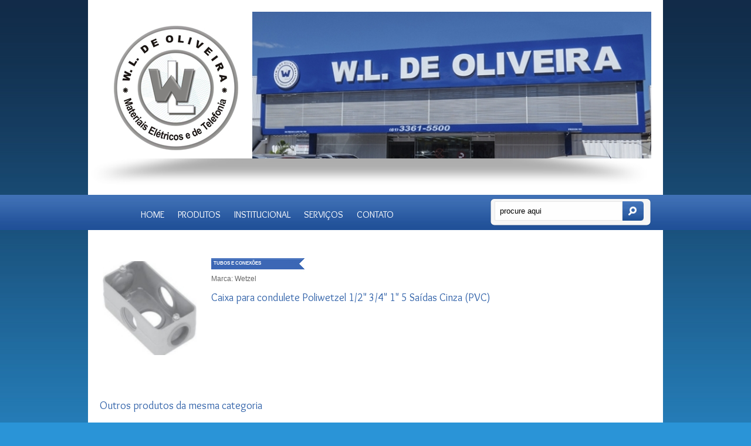

--- FILE ---
content_type: text/html; charset=UTF-8
request_url: http://wldeoliveira.com.br/produto.php?produto=117
body_size: 13163
content:
<!DOCTYPE html PUBLIC "-//W3C//DTD XHTML 1.0 Transitional//EN" "http://www.w3.org/TR/xhtml1/DTD/xhtml1-transitional.dtd">
<html xmlns="http://www.w3.org/1999/xhtml">
<head>
<meta http-equiv="Content-Type" content="text/html; charset=UTF-8" />

<!-- CONFIGURAÇÕES -->

<title>WL DE OLI</title>

<!-- GOOGLE FONT -->
<link href='http://fonts.googleapis.com/css?family=Overlock:400,900italic' rel='stylesheet' type='text/css'>

<!-- ESTILO CSS -->
<link href="includes/estilo.css" rel="stylesheet" type="text/css" />

<!-- JQUERY -->
<script type="text/javascript" src="jQuery/jquery-1.6.1.min.js" ></script>

<!-- SHADOW BOX -->
<script src="jQuery/shadowbox.js" type="text/javascript" charset="utf-8"></script>
<script type="text/javascript">
Shadowbox.init({
    handleOversize: "drag",
	overlayColor: '#000', 
	overlayOpacity: '0.8',
    modal:false
});
</script>

<!-- SLIDER -->
<script type="text/javascript" src="jQuery/jquery.nivo.slider.pack.js"></script>
<script type="text/javascript">
	$(window).load(function() {
    $('#slider').nivoSlider({
		effect:'random', // Specify sets like: 'fold,fade,sliceDown'
        animSpeed:600, // Slide transition speed
        pauseTime:7000, // How long each slide will show
        startSlide:0, // Set starting Slide (0 index)
        directionNav:true, // Next & Prev navigation
        directionNavHide:true, // Only show on hover
        controlNav:false, // 1,2,3... navigation
        controlNavThumbs:false, // Use thumbnails for Control Nav
        controlNavThumbsFromRel:false, // Use image rel for thumbs
        keyboardNav:true, // Use left & right arrows
        pauseOnHover:true, // Stop animation while hovering
        captionOpacity:0.8, // Universal caption opacity
    });
});
</script>

<!-- LIMPA FORM -->
<script type="text/javascript">
function Esvazia(valor_campo){
if (valor_campo.value == valor_campo.defaultValue)
	valor_campo.value='';
}
function Padrao(valor_campo){
if (valor_campo.value == '')
	valor_campo.value=valor_campo.defaultValue;
}
function MM_jumpMenu(targ,selObj,restore){ //v3.0
  eval(targ+".location='"+selObj.options[selObj.selectedIndex].value+"'");
  if (restore) selObj.selectedIndex=0;
}
</script>

</head>


<body>

<div id="banner">

	<div id="banner_logo"><a href="index.php"><img src="imagens/logo.jpg" width="219" /></a></div>
    
    <div id="slider" class="nivoSlider">
    
            
    <img src="imagens/banners/1435349732fachadawlparasite.jpg" width="680" height="250">
            
    <img src="imagens/banners/1435349690entradalatateralparasitewl.jpg" width="680" height="250">
            
    <img src="imagens/banners/1435349562iniciodoestoqueparasitewl.jpg" width="680" height="250">
            
    <img src="imagens/banners/1435349421vistadedentrofrenteparasitewl.jpg" width="680" height="250">
        
    </div>
    
</div>

<!-- LIMPA -->
<div class="limpa"></div>

<div id="banner_sombra">
<img src="imagens/banner_sombra.jpg" width="980" height="62" />
</div>

<!-- LIMPA -->
<div class="limpa"></div>

<div id="menu_fundo">

	<div id="menu">

        <div id="menu_conteudo">
        
            <ul>
    
                <li><a href="index.php" class="branco">HOME</a></li>
                <li><a href="produtos.php" class="branco">PRODUTOS</a></li>
                <li><a href="institucional.php" class="branco">INSTITUCIONAL</a></li>
                <li><a href="servicos.php" class="branco">SERVIÇOS</a></li>
                <li><a href="contato.php" class="branco">CONTATO</a></li>
                
            </ul>    
        
        </div>
        
        <div id="menu_busca">
        
        	<div id="busca">
            
            	<form action="busca.php" enctype="application/x-www-form-urlencoded" method="post">
                	
                    <input type="text" name="busca" class="busca_campo" value="procure aqui" onfocus="Esvazia(this)" onblur="Padrao(this)" />
                    
                    <input type="submit" class="busca_botao" value="" />
                
                </form>            
            
            </div>
        	
        </div>
        
	</div>

</div>

<!-- LIMPA -->
<div class="limpa"></div>

<div id="site">


<br /><br />

<div class="produto_foto_individual">
<img src="imagens/produtos/1362592132cxcondulete.jpg" width="160" />
</div>

<div style="width:685px; float:left; margin-left:20px;">


<div class='categoria'>TUBOS E CONEXÕES</div>

Marca: Wetzel
<br /><br />

<span class="titulo">Caixa para condulete Poliwetzel 1/2" 3/4" 1" 5 Saídas Cinza (PVC)</span>

<br /><br />

<br><br /><br />


</div>

<div class="limpa"></div>

<br /><br /><br /><br /><br />


<!-- PRODUTOS DA MESMA CATEGORIA -->
<span class="titulo">Outros produtos da mesma categoria</span>

<br /><br />


<div class="produto">

	<div class="produto_foto">
    <a href="produto.php?produto=118"><img src="imagens/produtos/13625924965558.jpg" width="90" /></a>
    </div>
    
    <div style="width:185px; float:right;">

        
    <div class='categoria'><a href="produtos.php?categoria=5">TUBOS E CONEXÕES</a></div>
    
    <a href="produto.php?produto="></a><br /><br />
    
        
    <a href="produtos.php?marca=17">Marca: Wetzel</a>
    
    <br /><br />
    
    <a href="produto.php?produto=118"><img src="imagens/botao_mais_detalhes.jpg" /></a>
    
    <div class="limpa"></div>
    
    </div>

</div>


<div class="produto">

	<div class="produto_foto">
    <a href="produto.php?produto=136"><img src="imagens/produtos/13636244452013-03-1414.38.46.jpg" width="90" /></a>
    </div>
    
    <div style="width:185px; float:right;">

        
    <div class='categoria'><a href="produtos.php?categoria=5">TUBOS E CONEXÕES</a></div>
    
    <a href="produto.php?produto="></a><br /><br />
    
        
    <a href="produtos.php?marca=17">Marca: Wetzel</a>
    
    <br /><br />
    
    <a href="produto.php?produto=136"><img src="imagens/botao_mais_detalhes.jpg" /></a>
    
    <div class="limpa"></div>
    
    </div>

</div>


<div class="produto">

	<div class="produto_foto">
    <a href="produto.php?produto=131"><img src="imagens/produtos/136328080920130311_144028.jpg" width="90" /></a>
    </div>
    
    <div style="width:185px; float:right;">

        
    <div class='categoria'><a href="produtos.php?categoria=5">TUBOS E CONEXÕES</a></div>
    
    <a href="produto.php?produto="></a><br /><br />
    
        
    <a href="produtos.php?marca=18">Marca: Morro Grande</a>
    
    <br /><br />
    
    <a href="produto.php?produto=131"><img src="imagens/botao_mais_detalhes.jpg" /></a>
    
    <div class="limpa"></div>
    
    </div>

</div>



<!-- PRODUTOS DA MESMA MARCA -->
<span class="titulo">Outros produtos da mesma marca</span>

<br /><br />


<div class="produto">

	<div class="produto_foto">
    <a href="produto.php?produto=131"><img src="imagens/produtos/136328080920130311_144028.jpg" width="90" /></a>
    </div>
    
    <div style="width:185px; float:right;">

        
    <div class='categoria'><a href="produtos.php?categoria=5">TUBOS E CONEXÕES</a></div>
    
    <a href="produto.php?produto="></a><br /><br />
    
        
    <a href="produtos.php?marca=18">Marca: Morro Grande</a>
    
    <br /><br />
    
    <a href="produto.php?produto=131"><img src="imagens/botao_mais_detalhes.jpg" /></a>
    
    <div class="limpa"></div>
    
    </div>

</div>


<div class="produto">

	<div class="produto_foto">
    <a href="produto.php?produto=127"><img src="imagens/produtos/136327841320130311_143711.jpg" width="90" /></a>
    </div>
    
    <div style="width:185px; float:right;">

        
    <div class='categoria'><a href="produtos.php?categoria=5">TUBOS E CONEXÕES</a></div>
    
    <a href="produto.php?produto="></a><br /><br />
    
        
    <a href="produtos.php?marca=18">Marca: Morro Grande</a>
    
    <br /><br />
    
    <a href="produto.php?produto=127"><img src="imagens/botao_mais_detalhes.jpg" /></a>
    
    <div class="limpa"></div>
    
    </div>

</div>


<div class="produto">

	<div class="produto_foto">
    <a href="produto.php?produto=129"><img src="imagens/produtos/136328001520130311_143751.jpg" width="90" /></a>
    </div>
    
    <div style="width:185px; float:right;">

        
    <div class='categoria'><a href="produtos.php?categoria=5">TUBOS E CONEXÕES</a></div>
    
    <a href="produto.php?produto="></a><br /><br />
    
        
    <a href="produtos.php?marca=18">Marca: Morro Grande</a>
    
    <br /><br />
    
    <a href="produto.php?produto=129"><img src="imagens/botao_mais_detalhes.jpg" /></a>
    
    <div class="limpa"></div>
    
    </div>

</div>


</div>
<link href="includes/estilo.css" rel="stylesheet" type="text/css">

<!-- PARCEIROS -->
<div id="parceiros">

	<div id="parceiros_conteudo">
    
    <span class="titulo">Parceiros</span>
    
    <br /><br />
    
    	        
    	<div class="parceiro">
        <a href="http://www.abaluxiluminacao.com.br/abalux.php/pt/home.html" title="AbaLux" target="_blank"><img src="imagens/parceiros/1336999156abalux.jpg" width="100" /></a>
        </div>
                
    	<div class="parceiro">
        <a href="www.cablena.com.br" title="Cablena" target="_blank"><img src="imagens/parceiros/1366218712cablena.jpg" width="100" /></a>
        </div>
                
    	<div class="parceiro">
        <a href="http://www.eletromar.com.br/" title="Eletromar" target="_blank"><img src="imagens/parceiros/1336999080eletromar.jpg" width="100" /></a>
        </div>
                
    	<div class="parceiro">
        <a href="http://www.fluke.com/fluke/brpt/home/" title="FLUKE" target="_blank"><img src="imagens/parceiros/1386357714fluke.jpg" width="100" /></a>
        </div>
                
    	<div class="parceiro">
        <a href="http://www.intelli.com.br/" title="Intelli" target="_blank"><img src="imagens/parceiros/1336998035parceiro_intelli.jpg" width="100" /></a>
        </div>
                
    	<div class="parceiro">
        <a href="http://intral.com.br/pt/" title="Intral" target="_blank"><img src="imagens/parceiros/1336998459intral.jpg" width="100" /></a>
        </div>
                
    	<div class="parceiro">
        <a href="http://www.osram.com.br/osram_br/" title="Osram" target="_blank"><img src="imagens/parceiros/1336998300parceiro_osram.jpg" width="100" /></a>
        </div>
                
    	<div class="parceiro">
        <a href="http://www.legrand.com.br/" title="Pial LeGrand" target="_blank"><img src="imagens/parceiros/1336998796pial.jpg" width="100" /></a>
        </div>
                
    	<div class="parceiro">
        <a href="http://www.prysmian.com.br/" title="Prysmian" target="_blank"><img src="imagens/parceiros/1336998927prysmian.jpg" width="100" /></a>
        </div>
                
    	<div class="parceiro">
        <a href="http://www.siemens.com/entry/br/pt/" title="Siemens" target="_blank"><img src="imagens/parceiros/1336998537siemens.jpg" width="100" /></a>
        </div>
                
    	<div class="parceiro">
        <a href="http://www.tigre.com.br/pt/index.php" title="Tigre" target="_blank"><img src="imagens/parceiros/1336999003tigre.jpg" width="100" /></a>
        </div>
            
    </div>
    
</div>


<div id="rodape">

	<div id="rodape_conteudo">
    
    
    <div style="width:500px; float:left;">
			
            <ul>
            
                <li><a href="index.php" class="branco">HOME</a></li>
                <li><a href="produtos.php" class="branco">PRODUTOS</a></li>
                <li><a href="institucional.php" class="branco">INSTITUCIONAL</a></li>
                <li><a href="servicos.php" class="branco">SERVIÇOS</a></li>
                <li><a href="contato.php" class="branco">CONTATO</a></li>
            
            </ul>
            
<br /><br />
            
            	<div style="width:80px; float:left;">
                
                <a href="" target="_blank"><img src="imagens/icone_twitter.png" width="24" height="24" hspace="5"></a>
                
                <a href="https://www.facebook.com/142989339145400" target="_blank"><img src="imagens/icone_facebook.png" width="24" height="24"></a>
                
                </div>
            
            	<div style="width:380px; float:left; margin-left:20px;">
                <strong>W.L DE OLIVEIRA E CIA LTDA</strong><br>
                Endereço: Sia. Trecho 02 Lotes 785/795 - Setor de Indústria e Abastecimento - Brasília DF<br>
                De segunda a sábado das 8 às 18hs e Sábado de 8 ao meio-dia 
                Central de vendas: (61) 3361-5500                </div>
                
            <div class="limpa"></div>
            
      <br /><br />
            
       	Todos os direitos reservados. Desenvolvido por: <a href="http://www.brunorios.com" target="_blank" style="color:#FFF;">brunorios.com</a></div>
        
        
        <div style="width:300px; float:right;">
        <img src="imagens/mapa.jpg" width="320" />
        </div>
        
    </div>
    
</div>

<div id="rodape_margem"></div>    

</body>
</html>

--- FILE ---
content_type: text/css
request_url: http://wldeoliveira.com.br/includes/estilo.css
body_size: 8467
content:
@charset "UTF-8";
/* CSS Document */

body {
	margin:0;
	background-image:url(../imagens/fundo_geral.jpg);
	background-repeat:repeat-x;
	background-color:#2a94d7;
	font-family:Verdana, Geneva, sans-serif;
	font-size:12px;
	color:#666;
}
img {
	border:none;
}

#site {
	margin:0px auto;
	width:940px;
	padding:20px;
	background-color:#fff;
	overflow:hidden;
}
a {
	text-decoration:none;
	color:inherit;
}
a:hover {
	text-decoration:underline;
}
.branco {
	color:#FFF;
	text-decoration:none;
	font-style:normal;
	font-weight:normal;
}
.laranja {
	color:#f96200;
}

.titulo {
	font-size:18px;
	color:#3162a9;
	font-family: 'Overlock', cursive;
}
.limpa {
	clear:both;
	margin:0;
	padding:0;
}

/* BANNER ************
********************/
#banner {
	width:940px;
	padding:20px;
	padding-bottom:0px;
	height:250px;
	background-color:#fff;
	margin:0px auto;
}
#banner_sombra {
	width:980px;
	margin:0px auto;
}
#banner_logo {
	float:left;
	width:220px;
	height:210px;
	padding:20px;
	padding:20px;
	background-color:#FFF;
}

/* MENU ************
********************/
#menu_fundo {
	width:100%;
	height:60px;
	background-image:url(../imagens/menu_fundo.jpg);
	background-repeat:repeat-x;
}
#menu {
	width:940px;
	margin:0px auto;
	padding:20px;
	padding-top:6px;
	color:#FFF;
}
#menu_conteudo {
	font-family: 'Overlock', cursive;
	width:600px;
	float:left;
	padding:20px;
	padding-bottom:0px;
	padding-top:6px;
	color:#FFF;
}
#menu_conteudo ul {
	list-style:none;
}
#menu_conteudo ul li {
	font-size:16px;
	list-style:none;
	display:inline;
	margin:0px 10px 0px 10px;
	text-decoration:none;
	cursor:pointer;
}
#menu_busca {
	width:275px;
	float:right;
	color:#FFF;	
}
#busca {
	background-image:url(../imagens/busca_fundo.png);
	background-repeat:no-repeat;
	width:265px;
	height:37px;
	padding:5px;
	padding-left:8px;
}
.busca_campo {
	width:200px;
	padding:8px;
	background-color:#fefefe;
	border:1px solid #E6E6E6;
	float:left;
}
.busca_botao {
	background-image:url(../imagens/busca_botao.png);
	background-repeat:no-repeat;
	width:36px;
	height:33px;
	float:left;
	border:none;
}
.busca_botao:hover {
	background-image:url(../imagens/busca_botao_hover.png);
}



.produto {
	width:300px;
	height:120px;
	float:left;
	margin:5px;
	margin-bottom:20px;
}
.produto_foto {
	width:90px;
	float:left;
	background-color:#E6E6E6;
	padding:5px;
}
.produto_foto_individual {
	width:160px;
	float:left;
	padding:5px;
}
.produto_foto:hover {
	background-color:#ccc;
}
.categoria {
	width:170px;
	height:20px;
	padding:4px;
	position:relative;
	font-size:8px;
	color:#fff;
	background-image:url(../imagens/produtos_fundo_categoria.jpg);
	background-repeat:no-repeat;	
	font-weight:bold;
}












#parceiros {
	width:100%;
	background-color:#f3f3f3;
}
#parceiros_conteudo {
	width:940px;
	margin:0px auto;
	padding:20px;
	overflow:hidden;
}
.parceiro {
	width:100px;
	float:left;
	padding:5px;
	margin:10px;
	background-color:#f9f9f9;
	border:1px solid #CCC;
}


#rodape {
	width:100%;
	height:250px;
	background-image:url(../imagens/rodape_fundo.jpg);
	background-repeat:repeat-x;
	color:#fff;
	text-align:left;
}
#rodape_conteudo {
	width:940px;
	padding:20px;
	margin:0px auto;
	height:100px;
	text-align:left;
}
#rodape_margem {
	width:100%;
	height:20px;
	background-color:#FFF;
}
#rodape_conteudo ul {
	list-style:none;
	font-family:'Overlock', cursive;
	color:#FFF;
	text-align:left;
}
#rodape_conteudo ul li {
	font-size:14px;
	list-style:none;
	display:inline;
	margin-right:5px;
	text-decoration:none;
	cursor:pointer;
}




.form {
	width:350px;
	float:left;
	padding:8px;
	background-color:#fefefe;
	border:1px solid #E6E6E6;
	margin-bottom:10px;
}
.form_texto {
	width:355px;
	height:80px;
	float:left;
	padding:5px;
	background-color:#fefefe;
	border:1px solid #E6E6E6;
}
.form_botao {
	width:368px;
	float:left;
	padding:10px;
	background-image:url(../imagens/menu_fundo.jpg);
	color:#FFF;
	margin-top:20px;
	border:1px solid #E6E6E6;
}
.form_botao:hover {
	background-image:url(../imagens/menu_fundo_hover.jpg);
}
.form_campo {
	float:left;
	width:350px;
	padding:5px;
}




/* NIVO SLIDER *****
********************/
#slider-wrapper {
    width:680px;
    height:250px;
    margin:0 auto;
}
#slider {
	position:relative;
	float:right;
    width:680px;
    height:250px;
	background:url(../imagens/nivo/loading.gif) no-repeat 50% 50%;
}
#slider img {
	position:absolute;
	top:0px;
	left:0px;
	display:none;
}
#slider a {
	border:0;
	display:block;
}

.nivo-controlNav {
	position:absolute;
	left:340px;
	bottom:-42px;
}
.nivo-controlNav a {
	display:block;
	width:22px;
	height:22px;
	background:url(../imagens/nivo/bullets.png) no-repeat;
	text-indent:-9999px;
	border:0;
	margin-right:3px;
	float:left;
}
.nivo-controlNav a.active {
	background-position:0 -22px;
}

.nivo-directionNav a {
	display:block;
	width:30px;
	height:30px;
	background:url(../imagens/nivo/arrows.png) no-repeat;
	text-indent:-9999px;
	border:0;
}
a.nivo-nextNav {
	background-position:-30px 0;
	right:15px;
}
a.nivo-prevNav {
	left:15px;
}

.nivo-caption {
    text-shadow:none;
}
.nivo-caption a { 
    color:#efe9d1;
    text-decoration:underline;
}
.nivoSlider {
	position:relative;
}
.nivoSlider img {
	position:absolute;
	top:0px;
	left:0px;
}
.nivoSlider a.nivo-imageLink {
	position:absolute;
	top:0px;
	left:0px;
	width:100%;
	height:100%;
	border:0;
	padding:0;
	margin:0;
	z-index:6;
	display:none;
}
.nivo-slice {
	display:block;
	position:absolute;
	z-index:5;
	height:100%;
}
.nivo-box {
	display:block;
	position:absolute;
	z-index:5;
}
.nivo-caption {
	position:absolute;
	left:0px;
	bottom:0px;
	background:#000;
	color:#fff;
	opacity:0.8; /* Overridden by captionOpacity setting */
	width:100%;
	z-index:8;
}
.nivo-caption p {
	padding:5px;
	margin:0;
}
.nivo-caption a {
	display:inline !important;
}
.nivo-html-caption {
    display:none;
}
.nivo-directionNav a {
	position:absolute;
	top:45%;
	z-index:9;
	cursor:pointer;
}
.nivo-prevNav {
	left:0px;
}
.nivo-nextNav {
	right:0px;
}
.nivo-controlNav a {
	position:relative;
	z-index:9;
	cursor:pointer;
}
.nivo-controlNav a.active {
	font-weight:bold;
}

/* SHADOW BOX ******
********************/
#sb-title-inner,#sb-info-inner,#sb-loading-inner,div.sb-message{
	font-family:"HelveticaNeue-Light","Helvetica Neue",Helvetica,Arial,sans-serif;
	font-weight:200;
	color:#fff;
}
#sb-container{
	position:fixed;
	margin:0;
	padding:0;
	top:0;
	left:0;
	z-index:999;
	text-align:left;
	visibility:hidden;
	display:none;
}
#sb-overlay{
	position:relative;
	height:100%;
	width:100%;
}
#sb-wrapper{
	position:absolute;
	visibility:hidden;
	width:100px;
}
#sb-wrapper-inner{
	position:relative;
	border:1px solid #303030;
	overflow:hidden;
	height:100px;
}
#sb-body{
	position:relative;
	height:100%;
}
#sb-body-inner{
	position:absolute;
	height:100%;
	width:100%;
}
#sb-player.html{
	height:100%;
	overflow:auto;
}
#sb-body img{
	border:none;
}
#sb-loading{
	position:relative;
	height:100%;
}
#sb-loading-inner{
	position:absolute;
	font-size:14px;
	line-height:24px;
	height:24px;
	top:50%;
	margin-top:-12px;
	width:100%;
	text-align:center;
}
#sb-loading-inner span{
	background:url(../imagens/shadowbox/loading.gif) no-repeat;
	padding-left:34px;
	display:inline-block;
}
#sb-body,#sb-loading{
	background-color:#060606;
}
#sb-title,#sb-info{
	position:relative;
	margin:0;
	padding:0;
	overflow:hidden;
}
#sb-title,#sb-title-inner{
	height:26px;
	line-height:26px;
}
#sb-title-inner{
	font-size:26px;
}
#sb-info,#sb-info-inner{
	height:20px;
	line-height:20px;
}
#sb-info-inner{
	font-size:12px;
}
#sb-nav{
	float:right;
	height:16px;
	padding:2px 0;
	width:45%;
}
#sb-nav a{
	display:block;
	float:right;
	height:16px;
	width:16px;
	margin-left:3px;
	cursor:pointer;
	background-repeat:no-repeat;
}
#sb-nav-close{
	background-image:url(../imagens/shadowbox/close.png);
}
#sb-nav-next{
	background-image:url(../imagens/shadowbox/next.png);
}
#sb-nav-previous{
	background-image:url(../imagens/shadowbox/previous.png);
}
#sb-nav-play{
	background-image:url(../imagens/shadowbox/play.png);
}
#sb-nav-pause{
	background-image:url(../imagens/shadowbox/pause.png);
}
#sb-counter{
	float:left;width:45%;
}
#sb-counter a{
	padding:0 4px 0 0;
	text-decoration:none;
	cursor:pointer;
	color:#fff;
}
#sb-counter a.sb-counter-current{
	text-decoration:underline;
}
div.sb-message{
	font-size:12px;
	padding:10px;
	text-align:center;
}
div.sb-message a:link,div.sb-message a:visited{
	color:#fff;
	text-decoration:underline;
}